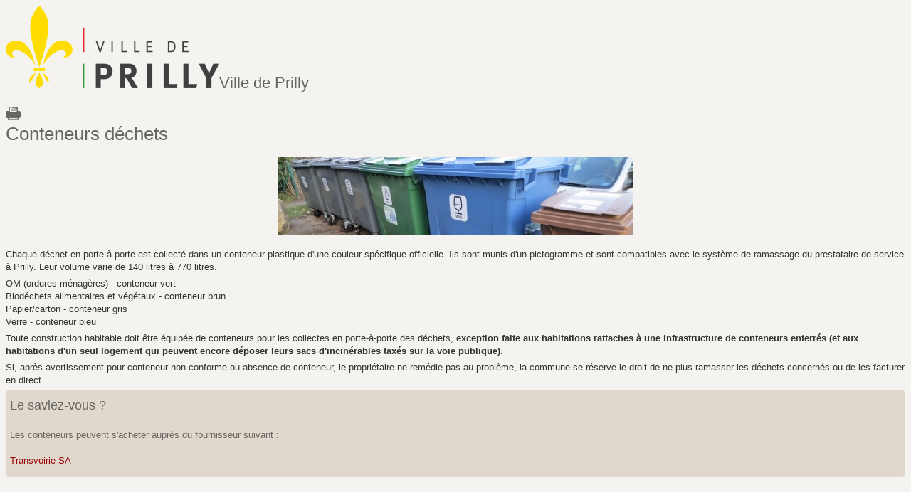

--- FILE ---
content_type: text/html; charset=utf-8
request_url: https://www.prilly.ch/vivre-a-prilly/dechets/conteneurs-dechets?type=98
body_size: 1786
content:
<!DOCTYPE html>
<html lang="fr" dir="ltr" class="no-js">
<head>

<meta charset="utf-8">
<!-- 
	This website is powered by TYPO3 - inspiring people to share!
	TYPO3 is a free open source Content Management Framework initially created by Kasper Skaarhoj and licensed under GNU/GPL.
	TYPO3 is copyright 1998-2026 of Kasper Skaarhoj. Extensions are copyright of their respective owners.
	Information and contribution at https://typo3.org/
-->

<base href="https://www.prilly.ch/">

<title>Conteneurs déchets - Ville de Prilly - Site officiel</title>
<meta name="generator" content="TYPO3 CMS" />
<meta name="twitter:card" content="summary" />


<link rel="stylesheet" href="/typo3temp/assets/css/210c86ea827fc39e0c606ac33ea4ce7e.css?1688097113" media="all">
<link rel="stylesheet" href="fileadmin/templates/fluid/public/css/main.css?1700043354" media="all">
<link rel="stylesheet" href="fileadmin/templates/fluid/public/css/print.css?1675294769" media="print">






<link rel="canonical" href="https://www.prilly.ch/vivre-a-prilly/dechets/conteneurs-dechets?type=98"/>
</head>
<body>
<h2><img src="fileadmin/templates/fluid/public/img/logo.png" alt="Ville de Prilly" /><span class="hidden">Ville de Prilly</span></h2><div class="print"><a href="/vivre-a-prilly/dechets/conteneurs-dechets?type=98" target="_top" onclick="javascript:window.print();return false;"><img src="/fileadmin/templates/fluid/public/img/ico_print.png" width="22" height="19"   alt="" ></a></div>
    

            <div id="c5113" class="frame frame-default frame-type-header frame-layout-0">
                
                
                    



                
                
                    

    
        <header>
            

    
            
                

    
            
                    <h1>Conteneurs déchets</h1>
                
        



            
        



            



            



        </header>
    



                
                
                
                    



                
                
                    



                
            </div>

        


    

            <div id="c5531" class="frame frame-default frame-type-image frame-layout-0">
                
                
                    



                
                
                    

    



                
                

    <div class="ce-image ce-center ce-above">
        

    <div class="ce-gallery" data-ce-columns="1" data-ce-images="1">
        
            <div class="ce-outer">
                <div class="ce-inner">
        
        
            <div class="ce-row">
                
                    
                        <div class="ce-column">
                            

        
<figure class="image">
    
            
                    
<img class="image-embed-item" alt="conteneurs" src="/fileadmin/documents/user_upload/15_ee_fichiers/EE_IMAGE_CONTENEURS.jpg" width="500" height="110" loading="lazy" />


                
        
    
</figure>


    


                        </div>
                    
                
            </div>
        
        
                </div>
            </div>
        
    </div>



    </div>


                
                    



                
                
                    



                
            </div>

        


    

            <div id="c5114" class="frame frame-default frame-type-text frame-layout-0">
                
                
                    



                
                
                    

    



                
                

    <p><br>
Chaque déchet en porte-à-porte est collecté dans un conteneur plastique d'une couleur spécifique officielle. Ils sont munis d'un pictogramme et sont compatibles avec le système de ramassage du prestataire de service à Prilly.&nbsp;Leur volume varie de 140 litres à 770 litres.</p>

<p>OM (ordures ménagères) - conteneur vert<br>
Biodéchets alimentaires et végétaux - conteneur brun<br>
Papier/carton - conteneur gris<br>
Verre - conteneur bleu</p>

<p>Toute construction habitable doit être équipée de conteneurs pour les collectes en porte-à-porte des déchets, <strong>exception faite aux habitations rattaches à une infrastructure de conteneurs enterrés (et aux habitations d'un seul logement qui peuvent encore déposer leurs sacs d'incinérables taxés sur la voie publique)</strong>.</p>

<p>Si, après avertissement pour conteneur non conforme ou absence de conteneur, le propriétaire ne remédie pas au problème, la commune se réserve le droit de ne plus ramasser les déchets concernés ou de les facturer en direct.</p>



                
                    



                
                
                    



                
            </div>

        

<div class="tx-dce-pi1">
	
	<div class="greybox-nohead">
		<div class="head">
			<h3>Le saviez-vous ?</h3>
		</div>
		<div class="body">
			<p>Les conteneurs peuvent s'acheter auprès du fournisseur suivant :<br>
<br>
<a href="https://www.mapoubelle.ch/boutique" target="_blank" rel="noreferrer">Transvoirie SA</a></p>

		</div>
    </div>
	

</div>




</body>
</html>

--- FILE ---
content_type: text/css; charset=utf-8
request_url: https://www.prilly.ch/fileadmin/templates/fluid/public/css/main.css?1700043354
body_size: 9404
content:
#branding {
   background-color: rgba(255, 255, 255, 0.6);
   padding: 10px;
   border-radius : 4px;
}


.navbar .nav > li > .dropdown-menu:after {
    border-bottom: 0px;
    border-left: 0px;
    border-right: 0px;
}
.navbar .nav > li > .dropdown-menu:before {
    border-bottom: 0px;
    border-left: 0px;
    border-right: 0px;
}
.dropdown-menu {
    left: 8px;
}
.dropdown .dropdown-menu {
    left: 0;
}
@-moz-document url-prefix() {
    div.csc-textpic .csc-textpic-imagewrap img {
        max-width: 460px;
        width: 100%;
    }
}
div.csc-textpic .csc-textpic-imagewrap img {
    max-width: 460px\9;
    width: 100%;
}
div.greybox-agenda .articletype a img,
div.greybox-agenda > a > img {
    display: none;
}
.articletype .sub-link a,
div.greybox-agenda > a:after {
    background: url("../img/ico_two_small_white_right_arrows.png") no-repeat scroll center center #ef3e42;
    border-radius: 4px;
    height: 8px;
    margin-bottom: 4px;
    padding: 6px 4px;
    width: 12px;
    margin-top: 3px;
}
.articletype .sub-link a:hover,
div.greybox-agenda .header a:hover,
.greybox-agenda > a:hover,
.subnews-link-center:hover,
.footer-center a:hover,
.footer-center a:hover p,
.sy-controls .sy-prev a:hover,
.sy-controls .sy-next a:hover,
#header-main-content #action a:hover {
    opacity: .7;
}
div.greybox-agenda > a:after {
    background: url("../img/ico_two_small_white_right_arrows.png") no-repeat scroll center center #666560;
    width: 12px;
    height: 8px;
    content: "";
    float: right;
    margin-top: 0;
}
.news .article {
    margin-bottom: 10px;
}
.news .article:last-child {
    padding-bottom: 4px;
}
.tx-powermail li {
    list-style: none outside none;
    margin-top: 20px;
}
.tx-powermail h3 {
    color: #ef3e42;
    font-size: 26px;
}
.tx-powermail .powermail_radio {
    float: left;
    margin-right: 5px;
}
.tx-powermail .powermail_checkbox {
    float: left;
    margin-right: 5px;
}
.powermail_radio_inner {
    float: left;
    width: 200px;
}
.powermail_check_inner {
    float: left;
    width: 200px;
}
.tx-powermail legend {
    font-size: 14px;
    line-height: 20px;
    margin-top: 20px;
    display: none;
}

/* RTE */
.textAlignCenter {
    text-align: center;
}
.textAlignRight {
    text-align: right;
}
.textAlignLeft {
    text-align: left;
}
span.hat,
p.hat {
    font-weight: bold;
}
ul.browsebox li {
    float: left;
    list-style: none outside none;
    margin-left: 10px;
}
.tx-indexedsearch-res {
    clear: both;
    padding-top: 20px;
}
@font-face {
    font-family: 'alpha_slab_one_reg';
    src: url('../font/AlfaSlabOne_Regular.otf') format("opentype");
    font-weight: normal;
    font-style: normal;
}
#header-img {
    position: absolute;
}
#branding h1 img {
    # TWU : bug with homepage with absolute position
    # position: absolute;
    z-index: 100;
}

/* Tx_news */
div.news {
    margin-bottom: 20px;
    clear: both;
}
#content-main div.news {
    margin-top: -8px;
}
.header-center h3 {
    float: left;
}
.news-info-center {
    float: right;
    text-transform: uppercase;
    color: #ef3e42;
    font-weight: bold;
}
.news-info-center p {
    float: left;
    line-height: 30px;
    height: 30px;
    margin-bottom: 0!important;
    font-size: 12px;
}
.news-text-wrap-center {
    float: left;
    margin-top: -8px;
    width: 100%;
}
.news-text-wrap-center-dossier {
    margin-left: 300px;
}
.news-text-wrap-center-event {
    clear: both;
}
.news-list-view {
    margin-bottom: 40px;
}
.news-text-wrap {
    margin-bottom: -5px;
}
.news-category-wrap {
    margin-left: 18px;
}
.news .article {
    border-bottom: 1px solid #CDC4B2;
    padding-bottom: 5px;
}
.news .article-center {
    border-top: 3px dotted #CDC4B2;
    padding-bottom: 20px;
    /*padding-top: 10px;*/
}
.news .article-center:first-child {
    border-top: 3px dotted #CDC4B2;
}
.news-info {
    float: right;
}
.news .footer span {
    margin-right: 2px;
    padding-right: 2px;
}
.teaser-text span {
    float: left;
}
div.sub-link {
    float: right;
}
.subnews-link img {
    float: right;
    margin-top: -20px;
}
.subnews-link p {
    font-weight: bold;
}
.subnews-link-center p {
    float: left;
    font-weight: bold;
    padding-left: 540px;
    padding-right: 10px;
}
div.news-text-wrap img {
    float: left;
    margin-right: 4px;
    padding-top: 3px;
}
.news .article h3 a {
    color: #007D31;
}
.teaser-text {
    font-weight: bold;
}
.teaser-text img {
    margin-right: 2px;
}
.news .article .teaser-text {
    margin-bottom: 0;
}
.teaser-text .news-category-wrap p {
    margin-bottom: 2px;
}
.news .header > h4 {
    margin-bottom: 4px;
}
.teaser-text p {
    text-transform: uppercase;
}
.news .footer {
    border-top: none;
}
.news .footer-center {
    clear: both;
    color: #888888;
    margin-top: 0px;
    padding: 0px 0 0;
}
#content-main .news-list-view .news-text-wrap-center p {
    margin-bottom: 0;
}
.news .footer-center img {
    margin-bottom: 1px;
}

@media screen and (-webkit-min-device-pixel-ratio: 0) {
    .news .footer-center img,
    .subnews-link-center img {
        margin-bottom: 4px !important;
    }
}

.news .footer-center p {
    float: left;
    padding-right: 5px;
    font-weight: bold;
}
.news .footer-center a {
    color: #ef3e42;
}
.subnews-link-center {
    background: none repeat scroll 0 0 #ef3e42;
    border-radius: 4px 4px 4px 4px;
    color: white;
    height: 20px;
    float: right;
    padding: 5px 5px 5px 5px;
    text-align: center;
    width: 170px;
}
.subnews-link-center a {
    color: #ffffff;
    font-weight: bold;
}
.subnews-link-center a:hover {
    color: #ffffff;
}
.subnews-link-center img {
    padding-left: 5px;
    margin-bottom: 1px;
}
.news-backlink-wrap {
    margin-top: 20px;
    clear: both;
}
.news-single img {
    float: left;
    margin-right: 5px;
    padding-top: 4px;
}

.news-single .summary img{
    float: none;
}

.news-img-wrap img {
    float: left;
    margin-left: 0px;
    margin-right: 20px;
}
.article-detail .header {
    float: left;
}
.article-dossier .header {
    clear: both;
    padding-top: 20px;
}
.article-dossier .news-img-wrap .mediaelement-image img {
    display: none;
}
.news-img-wrap {
    clear: both;
}
.header-center {
    clear: both;
}
.link-_dossier {
    margin-top: -32px;
    position: absolute;
    right: 10%;
    top: 0;
}
.carousel-link {
    background: none repeat scroll 0 0 rgba(0, 125, 49, 0.8);
    border-radius: 2px 0 0 2px;
    height: 25px;
    position: absolute;
    right: 0;
    top: 81%;
    vertical-align: middle;
    z-index: 2;
    padding: 5px 10px 0px 10px;
    opacity: 0.9;
    -webkit-transition: opacity 1s ease-in-out;
    -moz-transition: opacity 1s ease-in-out;
    -ms-transition: opacity 1s ease-in-out;
    -o-transition: opacity 1s ease-in-out;
    transition: opacity 1s ease-in-out;
    -webkit-transition: background-color 1s linear;
    -moz-transition: background-color 1s linear;
    -o-transition: background-color 1s linear;
    -ms-transition: background-color 1s linear;
    transition: background-color 1s linear;
}
.carousel-link:hover {
    zoom: 1;
    filter: alpha(opacity=100);
    opacity: 1;
    background: #ef3e42;
}
.carousel-link p {
    color: #FFFFFF;
    float: left;
    margin-right: 7px;
}
.carousel-link img {
    vertical-align: middle;
}

/* Carousel */
.carousel-caption {
    background: none repeat scroll 0 0 rgba(0, 125, 49, 0.8);
    border-radius: 0px 2px 2px 0px;
    bottom: 8%;
    height: 60px;
    padding: 0px 20px 0px 20px;
    opacity: 0.9;
    width: 220px;
}
.carousel-inner .item h3 {
    display: table-cell;
    height: 60px;
    vertical-align: middle;
    line-height: 23px;
}
.carousel-inner {
    border-radius: 5px;
}
.carousel-control.right {
    background: url("../img/ico_two_green_right_arrows.png") no-repeat scroll 0 0 transparent;
    border: 0 none;
    margin-top: 0px;
    right: 0;
    opacity: 1;
    top: 26px;
    border-radius: 0;
    height: 11px;
    width: 16px;
    cursor: pointer;
}
.carousel-control.left {
    background: url("../img/ico_two_green_left_arrows.png") no-repeat scroll 0 0 transparent;
    border: 0 none;
    font-size: 0;
    left: 94%;
    margin-top: 0px;
    opacity: 1;
    top: 26px;
    border-radius: 0;
    height: 11px;
    width: 16px;
    cursor: pointer;
    padding-right: 5px;
    border-right: 1px solid #ef3e42;
}
#page {
    background-position: center top;
}
#page.home #content-main h2 {
    color: #ef3e42;
    font-family: arial;
}
.all-files.pull-right {
    margin-top: 8px;
    margin-right: 55px;
}
.clearfix {
    *zoom: 1;
}
.clearfix:before,
.clearfix:after {
    display: table;
    content: "";
    line-height: 0;
}
.clearfix:after {
    clear: both;
}
.hide-text {
    font: 0/0 a;
    color: transparent;
    text-shadow: none;
    background-color: transparent;
    border: 0;
}
.input-block-level {
    display: block;
    width: 100%;
    min-height: 30px;
    -webkit-box-sizing: border-box;
    -moz-box-sizing: border-box;
    box-sizing: border-box;
}

/* Root */
html {
    -webkit-font-smoothing: antialiased;
}
body {
    background: #f4f3ef;
    font-family: 'Arial', Helvetica, sans-serif;
    font-size: 14px;
    line-height: 18px;
    color: #333333;
}

/* Content */
p {
    margin: 0 0 5px;
    font-family: 'Arial', Helvetica, sans-serif;
    font-size: 13px;
    line-height: 18px;
}

/* Links */
a {
    text-decoration: none;
}
.all-files a {
    color: #ef3e42;
}
.breadcrumb a,
.menu.container > ul > li a {
    color: #000000;
}
a:focus,
a:active,
a:hover,
#content-main ul li a:hover {
    color: #999999;
    text-decoration: underline;
}
p a {
    color: #990000;
    text-decoration: none;
}
a {
    color: #990000;
}
#content-main li a {
    color: #CDC44B2;
    text-decoration: none;
}
#content-main .tx-powermail li a {
    border: 1px solid #808080;
    color: #000000;
    list-style: none outside none;
    padding: 5px;
    text-decoration: none;
}

/* Headings */
h1,
h2,
h3,
h4,
h5,
h6 {
    color: #676662;
    margin-top: 0;
    font-family: 'Droid Sans', 'Arial', Helvetica, sans-serif;
    font-weight: 100;
}
h1 a,
h2 a,
h3 a,
h4 a,
h5 a,
h6 a {
    color: #676662;
}
h1 a:hover,
h2 a:hover,
h3 a:hover,
h4 a:hover,
h5 a:hover,
h6 a:hover {
    color: #999999;
}
h1 {
    font-size: 26px;
    line-height: 30px;
}
h2 {
    font-size: 22px;
    line-height: 30px;
}
.home h2 {
    font-size: 18px;
    font-weight: bold;
    text-transform: uppercase;
}
h3 {
    font-size: 18px;
    line-height: 30px;
}
.header-center h3 a {
    font-size: 18px!important;
    line-height: 30px;
    font-weight: bold;
}
h4 {
    font-size: 15px;
    line-height: 20px;
}
h5 {
    font-size: 14px;
    line-height: 20px;
}
h6 {
    font-size: 12px;
    line-height: 20px;
}

/* LAYOUTS */
/* Content container */
.content-container {
    padding: 10px;
}

/* Header */
#branding {
    margin-left: 15px;
    margin-top: 25px;
}
#tools {
    margin-top: 20px;
}
#tools input {
    border: medium none;
    border-radius: 0 4px 4px 0;
    font-size: 13px;
}
#tools input:focus {
    box-shadow: none;
}
#tools .btn {
    background: url("../img/ico_magnifier.png") no-repeat scroll 10px 5px #FFFFFF;
    border: medium none;
    border-radius: 4px 0 0 4px;
    color: rgba(0, 0, 0, 0);
}

/* Navigation */
#action {
    margin-top: 10px;
    width: 64px;
}
#action a {
    float: left;
}
#action img {
    margin-left: 10px;
}

/* Contents */
.breadcrumb {
    background-color: #ffffff;
    font-size: 10px;
    font: 'Arial';
    margin: 0;
    padding-top: 10px;
    padding-left: 5px;
}
#header-main-content {
    border-bottom: 3px dotted #CDC4B2;
    margin-left: 5px;
    margin-bottom: 15px;
}
#header-main-content .span7 {
    margin-left: 0;
}
#content {
    background: #ffffff;
    position: relative;
    border: 1px solid white;
    border-radius: 4px 4px 4px 4px;
}
#page.home #content-main {
    padding-left: 10px;
    padding-top: 15px;
    position: relative;
}
#page.home #content-right {
    margin-left: 10px;
    padding-top: 5px;
}
#page.int #content-main {
    padding-left: 10px;
    padding-top: 15px;
    width: 480px;
}
#page.int.oneCol #content-main {
    width: 930px;
}
#page.int #content-right {
    margin-left: 20px;
    padding-top: 10px;
}
#content-left,
#content-main,
#content-right {
    background: #ffffff;
    padding-bottom: 20px;
}
#content-main p {
    margin-bottom: 15px;
}
#content-main li {
    font-size: 13px;
}
#content-left {
    width: 200px;
}
#content-left ul li {
    list-style: none outside;
}
#content-left nav ul li {
    border-bottom: 1px solid #CDC4B2;
    line-height: 25px;
}
#content-left .menu ul {
    margin-left: 10px;
}
#content-left .menu li a {
    width: 100%;
    display: block;
    line-height: 14px;
    padding: 4px 0;
}
#content-left .menu li a:hover {
    color: #007D31;
}
.menu.container ul li.menuOn > a {
    color: #007D31;
}

.sub1-navigation ul li a {
    color: black;
}
.sub1-navigation ul li.menuOn a {
    color: #007D31;
}
.sub1-navigation ul li.menuOn .sub2-navigation ul li a {
    color: black;
}
.sub1-navigation ul li.menuOn .sub2-navigation ul li.menuOn .sub3-navigation ul li a {
    color: black;
}
.sub1-navigation ul li.menuOn .sub2-navigation ul li.menuOn .sub3-navigation ul li.menuOn a {
    color: #007D31;
}
.sub1-navigation ul li.menuOn .sub2-navigation ul li.menuOn a {
    color: #007D31;
}
#content-left nav ul li div.sub1-navigation {
    border-bottom: none;
}
#content-left nav ul li div.sub1-navigation ul {
    margin-left: 0;
    padding-left: 18px;
}
#content-left nav ul li div.sub2-navigation ul {
    margin-left: 0;
    padding-left: 0px;
}
#content-left nav ul li div.sub1-navigation ul li {
    border-bottom: none;
    line-height: 20px
}
#content-left nav ul li div.sub2-navigation ul li a {
    font-size: 12px;
}
#content-left nav ul li div.sub1-navigation ul li div.sub2-navigation ul li {
    border-bottom: none;
    background: url("../img/ico_single_grey_right_arrow.png") no-repeat scroll 0 8px transparent;
    padding-left: 15px;
}
#content-left nav ul li div.sub-navigation ul li {
    border-bottom: none;
}
#content-right .carousel-caption h3 {
    line-height: 18px;
    margin-bottom: 12px;
    margin-top: 5px;
}
#content-main h1 {
    color: #ef3e42;
}
div.random .carousel-caption p {
    width: auto;
}
div.random .carousel-caption {
    width: auto;
    padding-right: 5px;
}

/* Footer */
#footer {
    background: #cdc4b2;
    height: 500px;
    margin-top: -60px;
    padding-top: 100px;
}
#footer p {
    line-height: 15px;
    display: inline-block;
}
#footer a:hover {
    text-decoration: underline;
}
#footer #footer-content {
    background: #cdc4b2;
    color: #676662;
    margin-bottom: 30px;
}
#footer #footer-content .span3 a {
    color: #676662;
}
#footer #footer-content a.ico-fb {
    height: 41px;
    width: 42px;
    display: block;
    background: url("../img/ico_facebook_hover.png") no-repeat;
    float: left;
    margin-right: 5px;
}
#footer #footer-content a.ico-twitter {
    height: 41px;
    width: 42px;
    display: block;
    background: url("../img/ico_twitter_hover.png") no-repeat;
    float: left;
    margin-right: 5px;
}
#footer #footer-content a.ico-youtube {
    height: 41px;
    width: 42px;
    display: block;
    background: url("../img/ico_youtube_hover.png") no-repeat;
    float: left;
    margin-right: 5px;
}
#footer #footer-content a.ico-infoouest {
    height: 41px;
    width: 42px;
    display: block;
    background: url("../img/ico_infoOuest_hover.png") no-repeat;
    float: left;
    margin-right: 5px;
}
#footer #footer-content a.ico-instagram {
    height: 41px;
    width: 42px;
    display: block;
    background: url("../img/ico_instagram_hover.png") no-repeat;
    float: left;
    margin-right: 5px;
}
#footer #footer-content a.ico-linkedin {
    height: 41px;
    width: 42px;
    display: block;
    background: url("../img/ico_linkedin_hover.png") no-repeat;
    float: left;
    margin-right: 5px;
}
#footer #footer-content a.ico-fb:hover img,
#footer #footer-content a.ico-twitter:hover img,
#footer #footer-content a.ico-youtube:hover img,
#footer #footer-content a.ico-infoouest:hover img,
#footer #footer-content a.ico-instagram:hover img,
#footer #footer-content a.ico-linkedin:hover img {
    -webkit-transition: opacity 500ms ease-out;
    -moz-transition: opacity 500ms ease-out;
    -ms-transition: opacity 500ms ease-out;
    -o-transition: opacity 500ms ease-out;
    transition: opacity 500ms ease-out;
    opacity: 0;
}
#footer #footer-content h3 {
    font-family: arial;
    font-weight: bold;
    margin-bottom: 5px;
    text-transform: uppercase;
    font-size: 16px;
}
#footer #footer-content h4 {
    font-weight: bold;
    margin-bottom: 0px;
}

/* Copyright */
#sub-footer-wrapper {
    background: #676662;
    padding-top: 10px;
    padding-bottom: 10px;
}
#sub-footer-wrapper #sub-footer {
    color: #CDC4B2;
}
#sub-footer li {
    float: left;
    text-decoration: none;
    list-style-type: none;
    border-right: 1px solid #CDC4B2;
    padding: 0px 5px 0px 5px;
}
#sub-footer li.first {
    padding-left: 0px;
}
#sub-footer li.last {
    border-right: none;
}
#sub-footer li a {
    color: #CDC4B2;
}
#sub-sub-footer {
    margin-top: 10px;
    color: #676662;
}
#sub-sub-footer a {
    color: #676662;
}
#sub-sub-footer .pull-left {
    text-transform: uppercase;
    font-weight: bold;
}

/* HEADER */
#header #header-content {
    height: 220px;
}

/* NAVIGATION*/
#nav {
    background-color: #666666;
}
#main-navigation .menu ul {
    display: none;
    list-style: none outside;
    margin: 0;
    padding: 0;
}
#main-navigation .menu ul li {
    float: left;
    border-right: 1px solid grey;
    background: #CDC4B2;
    margin-left: -10px;
    width: 210px;
}
#main-navigation .menu li ul li {
    margin-left: 0;
}
#main-navigation .menu ul li:last-child {
    border-radius: 0 0 5px 5px;
}
#main-navigation .menu ul li a {
    color: #676662;
    padding: 5px 15px;
    display: block;
    font-size: 14px;
    font-weight: bold;
    text-decoration: none;
    text-transform: uppercase;
    text-align: center;
    white-space: normal;
}
#main-navigation ul.menu li.home {
    width: 50px;
}
#main-navigation ul.menu li.dropdown {
    width: 210px;
}
#main-navigation ul.menu li.home a {
    text-align: left;
    background: none repeat scroll 0 0 #7A7A79;
    border-radius: 0 0 0 6px;
    margin-top: 11px;
    padding-left: 13px;
    padding-top: 3px;
}
#main-navigation ul.menu li ul li a {
    background: url("../img/icoSingleWhiteRightArrowPRI.png") no-repeat scroll 10px 12px transparent;
    display: block;
    font-color: white;
    font-family: arial;
    font-weight: normal;
    text-align: left;
    color: #333333;
    padding: 5px 15px 5px 20px;
    font-size: 14px;
    text-decoration: none;
    text-transform: none;
}

#main-navigation ul.menu li ul li a:active {
    color: black;
}
#main-navigation .sub-menu {
    position: absolute;
    z-index: 100;
}
.sub-menu ul li a:hover {
    color: #007D31;
}
.navbar .navlabel {
    display: none;
}
nav.container {
    width: 200px;
}
nav.container a {
    width: 70px;
}
.navbar .divider-vertical {
    height: 20px;
    margin: 15px 0px 0px 0px;
    border-right: 0;
    border-left-color: #999999;
}
.navbar-inner {
    background: url(../img/pattern_menu.gif) repeat-x scroll 0 0 transparent;
    border: none;
    border-radius: 4px 4px 4px 4px;
    box-shadow: 1px 1px 12px #555;
    min-height: 40px;
    padding-left: 0px;
    padding-right: 0px;
}
#nav ul li a {
    color: #ffffff;
    padding: 5px 15px;
    display: block;
    font-family: arial;
    font-size: 14px;
    padding-top: 15px;
    text-decoration: none;
    text-transform: uppercase;
    text-align: center;
}
#nav > ul > li > a {
    margin-top: 11px;
    padding: 4px 15px 5px;
}

/*#nav ul li:hover ul {
    display: block;
}*/
#nav ul li .sub-menu {
    background: none repeat scroll 0 0 #555555;
    position: absolute;
    z-index: 100;
}

/* CONTENT*/
div.greenbox {
    -webkit-border-radius: 4px;
    -moz-border-radius: 4px;
    border-radius: 4px;
    color: white;
    padding: 5px;
    margin: 5px 5px 8px;
}

div.greybox {
    -webkit-border-radius: 4px;
    -moz-border-radius: 4px;
    background: #e0d8cd;
    border: 1px solid #e0d8cd;
    border-radius: 4px;
    color: #666560;
    padding: 5px;
    margin: 5px 5px 8px;
}
div.greybox .link {
    float: left;
    font-weight: bold;
}
div.greybox a img {
    float: right;
    margin-top: 4px;
}
div.sub-link img {
    margin-bottom: 4px;
}
div.greybox a {
    color: #666560;
    display: block;
    overflow: auto;
}
div.greybox .header a {
    color: #ef3e42;
    font-weight: bold;
}
div.greybox ul {
    margin-left: 10px;
}
div.greybox ul li {
    background: url("../img/ico_single_grey_right_arrow.png") no-repeat 0px 7px transparent;
    display: list-item;
    list-style-type: none;
}
div.greybox ul li a {
    color: #676662;
    display: inline-block;
    padding-left: 15px;
}
div.greybox ul li a:hover {
    color: #999999;
}
div.greybox-nohead {
    -webkit-border-radius: 4px;
    -moz-border-radius: 4px;
    background: #e0d8cd;
    border: 1px solid #e0d8cd;
    border-radius: 4px;
    color: #666560;
    padding: 5px 5px 8px;
}
div.greenbox div.head {
    background: url("../img/ico_two_white_right_arrows.png") no-repeat scroll 4px 3px transparent;
    border-bottom: 3px dotted white;
    padding-bottom: 5px;
    padding-left: 25px;
    text-transform: uppercase;
}
div.greenbox div.body {
    margin-top: 10px;
}
div.greybox div.head {
    background: url("../img/ico_two_grey_right_arrows.png") no-repeat scroll 4px 3px transparent;
    border-bottom: 3px dotted #666560;
    padding-bottom: 5px;
    padding-left: 25px;
    text-transform: uppercase;
}
div.greybox-agenda div.head {
    background: url("../img/ico_two_grey_right_arrows.png") no-repeat scroll 4px 3px transparent;
    border-bottom: 3px dotted #666560;
    padding-bottom: 5px;
    padding-left: 25px;
    text-transform: uppercase;
}
div.greenbox div.head h3,
div.greybox div.head h3,
div.greybox-agenda div.head h3 {
    font-family: arial;
    font-size: 14px;
    font-weight: bold;
    line-height: 18px;
    margin-bottom: 0;
}
div.greenbox div.head h3 {
    color: #ffffff;
}
div.greybox div.body {
    margin-top: 10px;
}
div.greybox-nohead div.head {
    font-weight: bold;
    margin-bottom: 10px;
}
div.greenbox div.body p {
    padding-left: 25px;
}
div.greenbox div.body p a {
    color: white;
    text-decoration: none;
    display: block;
}
div.greenbox div.body p a:hover {
    color: #dddddd;
}
div.random {
    background: none repeat scroll 0 0 #676662;
    border-radius: 4px;
    color: white;
    margin: 5px 5px 8px;
}
div.random div.head {
    background: url("../img/ico_two_white_right_arrows.png") no-repeat scroll 8px 9px rgba(0, 0, 0, 0);
    border-bottom: 3px dotted #666560;
    height: 27px;
    padding-left: 29px;
    text-transform: uppercase;
}
div.random .head h3 {
    color: #ffffff;
    font-size: 14px;
}
div.random .carousel-link {
    display: none;
}
div.random .carousel-caption:hover h3,
.carousel-caption:hover h4,
.carousel-caption:hover p {
    color: #dddddd;
}
div.random .carousel-caption {
    background: none;
    height: auto;
    position: relative;
    padding-left: 6px;
    padding-bottom: 5px;
}
div.random .carousel-caption p {
    width: 200px;
}
div.random .carousel-caption h3 {
    color: #ffffff;
    font-size: 13px;
    font-weight: bold;
    margin-bottom: -6px;
}
a.btn {
    text-decoration: none;
}
.cinema {
    background-color: #edcc00;
    color: #333333;
    padding: 2px 5px;
    display: block;
}
.humour-theatre {
    background-color: #e3000f;
    color: #ffffff;
    padding: 2px 5px;
    display: block;
}
.saison-des-plus {
    background-color: #75b727;
    color: #ffffff;
    padding: 2px 5px;
    display: block;
}
.litterature {
    background-color: #009ee3;
    color: #ffffff;
    padding: 2px 5px;
    display: block;
}
.musiques-actuelles {
    background-color: #6b3684;
    color: #ffffff;
    padding: 2px 5px;
    display: block;
}
.musiques-classiques {
    background-color: #f07c00;
    color: #ffffff;
    padding: 2px 5px;
    display: block;
}

/* CAL */
time.icon {
    font-size: 1em;
    display: block;
    position: relative;
    width: 7em;
    height: 7em;
    background-color: #fff;
    margin: 2em auto;
    border-radius: 0.6em;
    box-shadow: 0 1px 0 #bdbdbd, 0 2px 0 #fff, 0 3px 0 #bdbdbd, 0 4px 0 #fff, 0 5px 0 #bdbdbd, 0 0 0 1px #bdbdbd;
    overflow: hidden;
    -webkit-backface-visibility: hidden;
    -webkit-transform: rotate(0deg) skewY(0deg);
    -webkit-transform-origin: 50% 10%;
    transform-origin: 50% 10%;
}
time.icon * {
    display: block;
    width: 100%;
    font-size: 1em;
    font-weight: bold;
    font-style: normal;
    text-align: center;
}
time.icon strong {
    position: absolute;
    top: 0;
    padding: 0.4em 0;
    color: #fff;
    background-color: #72a65d;
    border-bottom: 1px dashed #ef3e42;
    box-shadow: 0 2px 0 #72a65d;
}

/* time.icon em has been changed */

time.icon em {
    position: absolute;
    bottom: 0em;
    font-weight: normal;
}
time.icon span {
    width: 100%;
    font-size: 2.8em;
    letter-spacing: -0.05em;
    padding-top: 0.8em;
    color: #666666;
}
/*time.icon:hover,
time.icon:focus {
    -webkit-animation: swing 0.6s ease-out;
    animation: swing 0.6s ease-out;
}*/

.vevent a:hover .startdate time.icon {
  -webkit-animation: swing 0.5s ease-out;
  animation: swing 0.5s ease-out;
}


@-webkit-keyframes swing {
    0% {
        -webkit-transform: rotate(0deg) skewY(0deg);
    }
    20% {
        -webkit-transform: rotate(12deg) skewY(4deg);
    }
    60% {
        -webkit-transform: rotate(-9deg) skewY(-3deg);
    }
    80% {
        -webkit-transform: rotate(6deg) skewY(-2deg);
    }
    100% {
        -webkit-transform: rotate(0deg) skewY(0deg);
    }
}
@keyframes swing {
    0% {
        transform: rotate(0deg) skewY(0deg);
    }
    20% {
        transform: rotate(12deg) skewY(4deg);
    }
    60% {
        transform: rotate(-9deg) skewY(-3deg);
    }
    80% {
        transform: rotate(6deg) skewY(-2deg);
    }
    100% {
        transform: rotate(0deg) skewY(0deg);
    }
}
.dropdown-menu .dropdown-sub {      
    position: relative;     
}       
.dropdown-menu .dropdown-sub> ul.dropdown-menu {        
    position: absolute;     
    top: 0;     
    right: 0;       
    transform: translateX(100%);        
}       
@media (min-width: 768px){      
    #nav ul li.dropdown:hover >ul.dropdown-menu {       
        display: block;     
    }       
}       
#main-navigation ul.menu li ul.dropdown-menu li.menuOn > a {        
    background: url(../img/ico_single_white_right_arrow.png) no-repeat scroll 10px 12px #007D31;        
    color: #000000;     
    text-shadow: 0 0px 0;       
}
/* RESPONSIVE */
@media (max-width: 480px) {
    
    #branding h1 img, #branding h2 img {
    height: 70px;
    }

/* Newly Added */
    #content-right .news-list-view .vevent .summary, #content-main .news-list-view .vevent .summary{
        max-width: 100%;
    }

    #content-right .news-list-view .vevent .location, #content-main .news-list-view .location{
        float: none;
        width: 100%;
    }
  /* Newly Added*/  
    
    #sliderHomepage {} #header-main-content #action {
        display: none;
    }
    #content-right * {
        /*display: none;*/ /* changed */
    }
    #content-right .greybox-agenda,
    #content-right .greybox-agenda * {
        /*display: block;*/ /* changed */
    }
    #content-right .greybox-agenda .teaser-text * {
        display: inline-block;
    }
    #content-right .greybox-agenda .news-list-date {
        width: 100%;
    }
    #content-main {
        overflow: auto;
    }
    #main-navigation .last {
  # TWU : remove for prilly.ch
       # display: none;
    }
    #sub-footer .last {
        display: none;
    }
    #tools {
        margin-top: 20px;
    }
}
@media (max-width: 535px) {
    .home #tools {
  # TWU : sends the searchbox to low
        # margin-top: 110px;
    }
}
@media (min-width: 481px) and (max-width: 767px) {} @media (max-width: 767px) {
    .carousel-control {
        display: none;
    }
    #main-navigation {
        margin: 0 10px 20px;
    }
    #main-navigation ul.menu li.home a {
        background: none;
    }
    #nav ul li a:hover,
    #nav ul li a:focus {
        background-color: transparent;
    }
    #nav ul.dropdown-menu {
        display: none;
        opacity: 0;     
        transition: opacity 0.5s ease-in-out;
    }
    .dropdown-menu {
        left: 8px;
    }
    #main-navigation ul.menu li.dropdown,
    #main-navigation ul.menu li.home {
        width: 100%;
    }
    #nav ul li a {
        padding-left: 20px;
        padding-right: 0;
        text-align: left;
    }
    input[class*="span"] {
        min-height: 28px;
    }
    #tools {
        margin-right: 10px;
    }
    #content {
        border-radius: 0;
    }
    #page.int #content-main {
        width: 100%;
        padding-right: 10px;
    }
    .news-info-center {
        float: left;
    }
    #page.home #content-right {
        padding-right: 10px;
        margin-left: 0;
        padding: 20px 10px 0;
    }
    #page.home #content-main {
        padding-right: 10px;
    }
    #sliderHomepage {
        display: none;
        margin-top: -20px;
    }
    .all-files {
        background: none repeat scroll 0 0 #ef3e42;
        border-radius: 4px;
        color: #FFFFFF;
        float: right;
        height: 20px;
        padding: 5px;
        text-align: center;
        width: 145px;
        margin-right: 0;
    }
    .all-files.pull-right {
        margin-right: 0px;
    }
    .all-files a {
        background: url("../img/ico_two_white_right_arrows.png") no-repeat scroll right center;
        color: #FFFFFF;
        padding-right: 25px;
        font-weight: bold;
    }
    div.greybox {
        margin: 5px 0 8px;
        -webkit-border-radius: 0;
        -mozkit-border-radius: 0;
        border-radius: 0;
    }
    #footer {
        padding-top: 60px;
    }
    #footer-content {
        padding: 20px;
    }
    #sub-footer {
        padding: 0 20px;
    }
    #sub-footer span {
        float: left;
    }
    #sub-footer span:first-child {
        margin-bottom: 5px;
    }
    #sub-sub-footer {
        padding-bottom: 10px;
    }
    #page.int #content-right {
        margin-left: 0;
    }
    #header-main-content {
        padding: 10px;
    }
}
@media (min-width: 768px) and (max-width: 991px) {
    #main-navigation ul.menu li.dropdown {
        width: 100%;
    }
    #nav ul li a {
        padding: 5px 30px;
        font-size: 12px;
        padding-top: 4px;
        text-align: left;
    }
    #nav ul li:first-child a {
        padding: 5px 15px;
        padding-top: 15px;
    }
    #main-navigation ul.menu li ul li a {
        font-size: 12px;
    }
    #page.int #content-main {
        padding-top: 0;
    }
    #page.int #content-main {
        width: 320px;
    }
    div.random .carousel-caption p {
        width: auto;
    }
    div.random .carousel-caption {
        width: auto;
        padding-right: 5px;
    }
    #main-navigation ul.menu li.dropdown >span.has-sub {        
        right: 10px;        
    }
}

@media screen and (max-width: 991px){       
    #main-navigation ul.menu li.dropdown >span.has-sub {        
        display: inline-block;      
        position: absolute;     
        top: 0px;       
        right: 0px;     
    }       
    #main-navigation ul.menu li.dropdown >span.has-sub:after {      
        content: "";        
        background: url(../img/ico_two_small_white_right_arrows.png) no-repeat scroll 10px 10px transparent;        
        width: 30px;        
        height: 30px;       
        display: flex;      
        transition: 0.5s        
    }       
    #main-navigation .menu ul li {      
        float: none;        
        margin-left: 0;     
        width: 100%;        
    }       
    .dropdown-menu .dropdown-sub> ul.dropdown-menu {        
        position: static;       
        top: 0;     
        transform: translateX(0%);      
    }       
    .nav-collapse .dropdown-menu li a {     
        margin-bottom: 2px;     
    }       
    .dropdown.dropdown-sub > ul.dropdown-menu {     
        border-top: 2px solid #e0d8cd;      
    }       
    #main-navigation ul.dropdown-menu.nav-menu-show {       
        display: block !important;      
        opacity: 1;     
        transition: all 0.5s ease-in-out;       
    }       
    #main-navigation ul.dropdown-menu.nav-menu-show + span {        
        transform: rotate(90deg);       
        transition: 0.5s        
    }       
            
}
div.greybox-agenda {
    -webkit-border-radius: 4px;
    -moz-border-radius: 4px;
    background: #e0d8cd;
    border: 1px solid #e0d8cd;
    border-radius: 4px;
    color: #666560;
    padding: 5px;
    margin: 5px 5px 8px;
}
div.greybox-agenda .link {
    float: left;
    font-weight: bold;
}
div.greybox-agenda a img {
    float: right;
    margin-top: 4px;
}
div.greybox-agenda a {
    color: #666560;
    display: block;
    overflow: auto;
}
div.greybox-agenda .header a {
    color: #ef3e42;
    font-weight: bold;
}
div.greybox-agenda ul {
    margin-left: 10px;
}
div.greybox-agenda ul li {
    background: url("../img/ico_single_grey_right_arrow.png") no-repeat 0px 7px transparent;
    display: list-item;
    list-style-type: none;
}
div.greybox-agenda ul li a {
    color: #676662;
    display: inline-block;
    padding-left: 15px;
}
div.greybox-nohead {
    -webkit-border-radius: 4px;
    -moz-border-radius: 4px;
    background: #e0d8cd;
    border: 1px solid #e0d8cd;
    border-radius: 4px;
    color: #666560;
    padding: 5px 5px 8px;
}
div.greenbox div.head h3,
div.greybox-agenda div.head h3 {
    font-size: 14px;
}
.tx-indexedsearch-whatis {
    display: none;
}

#content-right .greybox-agenda .news-list-view .startdate time.icon.abbreviated{
        width: 3em;
    height: 4em;
    margin: 0;
}

#content-right .greybox-agenda .news-list-view .startdate {
    float: left;
    display: block;
}

/* changed */
#content-right  div.greybox-agenda a{
    padding-top: 10px;   
    padding-bottom: 10px;
    border-bottom: 1px solid #cdc4b2;
}

/* changed */
#content-right .startdate time.icon.abbreviated span {
    font-size: 1.2em;
    padding-top: 1.3em;
}

/* changed */
#content-right .startdate time.icon.abbreviated strong {
    height: .5em;
    line-height: .8em;
    font-size: .8em;
}

#content-right .news-list-view .vevent {
    background-color: transparent;
    border: none;
    font-weight: normal;
    position: relative;
}
/* newly added */

.startdate  time.icon{
    box-shadow:none;
    border-radius:.2em;
    border: 1px solid #cccccc;
    border-radius: 3px;
}

#content-right .startdate  time.icon em{
font-size: .8em;
}

#content-right time.icon:hover, #content-right time.icon:focus{
    -webkit-animation: none; 
     animation: none; 
}

#content-right .news-list-view .vevent .summary, #content-main .news-list-view .vevent .summary {
    margin: 0 0 0 5px;
    max-width: 149px;
    word-wrap: break-word;
    display: block;
    float: left;
}

#content-right .news-list-view .vevent .summary .title, #content-main .news-list-view .vevent .summary .title {
    font-size: 0.8em;
    font-weight: bold;
    margin-bottom: 0;
}

#content-right .news-list-view .vevent .summary .details, #content-main .news-list-view .vevent .summary .details {
    font-size: 0.8em;
    color: #888888;
}

#content-right .news-list-view .vevent .summary .details .location, #content-main .news-list-view .vevent .summary .details .location{
    display: block;
}

#content-right .news-list-view .news-category-wrap, #content-main .news-list-view .news-category-wrap{
    display: block;
    margin: 0;
}

#content-right .news-list-view  p{
font-size: 1em;
}

#content-main .news-list-view  p{
    font-weight: normal;
    font-size:13px; 
    margin-bottom: 5px;
    margin-right: 5px;
}

#content-main .news-list-view .vevent .summary .title{
    font-weight: normal;
}

#content-right .news-list-view .vevent .location,  #content-main .news-list-view .location {
    position: relative;
    background: transparent url("../img/ico_marker.png") no-repeat left 2px;
    padding-left: 20px;
    display: block;
    float: left;
    margin-right: 20px;
}

#content-right .news-list-view .vevent .time,  #content-main .news-list-view .vevent .time {
    position: relative;
    background: transparent url("../img/ico_time.png") no-repeat left 2px;
    padding-left: 20px;
    display: block;
    float: left;
}

#content-main .news-list-view .vevent a{
    color: #666666;
}

#content-main time.icon{
    float: left;
    clear: both;
    margin: 0;
    width: 4em;
    height: 5em;
}

#content-main .news-list-view .vevent .summary {
    float: left;
    margin: 20px 20px 0 20px;
    max-width: 315px;
}

#content-main .news-list-view .vevent .summary .title, #content-main .news-list-view .vevent .detail_view .title {
    display: block;
    font-size: 1.3em;
    margin-bottom: 10px;
    text-align: left;
}

#content-main news-list-view .vevent .inner-container {
    background-color: #eaf2e7;
    display: block;
    margin: 5px;
    overflow: hidden;
    padding-bottom: 20px;
}

#content-main .news-list-view  .vevent .startdate {
    float: left;
    display: block;
    margin: 20px 0 0 20px;
}

#content-main .news-list-view .vevent a {
     color: #666666;
  background-color: #eaf2e7;
  margin-bottom: 10px;
  display: inline-block;
  -webkit-transform: translateZ(0);
  transform: translateZ(0);
  overflow: hidden;
  border-radius: 5px;
  width: 100%;

    }

    #content-main .news-list-view .vevent .inner-container {
    background-color: #eaf2e7;
    display: block;
    margin: 5px;
    overflow: hidden;
    padding-bottom: 20px;
}

    #content-main .news-list-view .vevent a:before {
  content: "";
  position: absolute;
  z-index: -1;
  top: 0;
  left: 0;
  right: 0;
  bottom: 0;
  opacity: 0;
  transition: opacity 0.3s ease;
  background-size: 30px 30px;
  -webkit-background-size: 30px 30px;
  -moz-background-size: 30px 30px;
  animation: barberpole 0.5s linear infinite;
  -webkit-animation: barberpole 0.5s linear infinite;
}


   #content-main .news-list-view .vevent a:hover:before {
  opacity: 1;
}

@keyframes barberpole {
  from { background-position: 0 0; }
  to   { background-position: 60px 30px; }
}

@-webkit-keyframes barberpole {
  from { background-position: 0 0; }
  to   { background-position: 60px 30px; }
}

#content-main time.icon strong{
    padding: 0.1em 0;
    font-size: .8em;
}

#content-main time.icon span{
    font-size: 2em;
    letter-spacing: 0em;
    padding-top: 1.2em;
    color: #666666;
}

#content-main time.icon em{
        bottom: -2px;
        font-size: .8em;
}

#content-main .news-list-view .details .time{
font-size:1.3em; 
font-weight: normal;
}

#content-main .news-list-view .details .time strong{
    font-weight: normal;
}

.tx-cal-controller .month-small th, .tx-cal-controller .month-medium th, .tx-cal-controller .month-large th{
    background: none;
}

.tx-cal-controller .month-large .days td {
    padding: 5px 5px;
}

.tx-cal-controller .month-large .dayNum, .tx-cal-controller .month-medium .dayNum {
    background-color: #eaf2e7;
}

.tx-cal-controller .month-large div.vevent, .tx-cal-controller .month-large div.vtodo {
    overflow: hidden;
    white-space: nowrap;
}

.tx-cal-controller .vevent {
    background-color: #72a65d;
    border: 1px solid #72a65d;
    font-size: 1.3em;
    min-height: 10px;
}

.tx-cal-controller div.green_catheader dl, .tx-cal-controller div.green_catheader_allday {
    border: 0 none;
    border-left: 0px solid #0D7813;
    padding: 3px;
}

.tx-cal-controller .month-large td{
    padding: 10px 5px;
}

.tx-cal-controller  td{
    border: 1px solid #AAA;
}

.tx-cal-controller .header-buttons div {
    background-image: url("../img/cal/calendar-icon_bg.png");
}

.tx-cal-controller .gridcontainer{
        border-top: 10px solid #eaf2e7;
        height: auto;
}

.tx-cal-controller .gridcontainertop{
    background-color: #eaf2e7;
    border-bottom: 10px solid #eaf2e7;
}

.tx-cal-controller .dayview, .tx-cal-controller .weekview{
        border-left: 5px solid #eaf2e7;
}

.tx-cal-controller .scrolltime .timetable{
    border-bottom: 1px solid #eaf2e7;
}
.tx-cal-controller .scrolltime{
    border-top: 1px solid #eaf2e7;
    border-bottom: 1px solid #eaf2e7;
    height: 310px;
}

.tx-cal-controller .gridcontainertop .daynames td{
    background-color: #eaf2e7;
}

a.ico-list {
    background: transparent url("../img/ico_list.png") no-repeat left top;
    padding-left: 18px;
    color: #72a65d;
    text-decoration: underline;
}

a.calendar-share {
    background: transparent url("../img/cal/calendar-share.png") no-repeat left top;
    padding-left: 18px;
     color: #72a65d;
     text-decoration: underline;
}

a.ico-rss {
    background: transparent url("../img/ico_rss.png") no-repeat left top;
    padding-left: 18px;
    color: #72a65d;
    text-decoration: underline;
}

a.ico-calendar {
    background: transparent url("../img/ico_calendar.png") no-repeat left top;
    padding-left: 18px;
    color: #72a65d;
    text-decoration: underline;
}

a.ico-calendar:hover, a.ico-rss:hover, a.calendar-share:hover, a.ico-list:hover{
    text-decoration: none;
}

.news-single .detail_view .startdate{
 margin-right: 20px;
    float: left;
    display: block;
}

.news-single .detail_view{
margin-top: 20px;
}

.news-single .detail_view .summary{
    float: left;
    color: #999;
    width: 80%;
}

.news-single .detail_view .summary .details{
    border-bottom: 1px dotted #cdc4b2;
    padding-bottom: 20px;
}

.news-single .detail_view  .summary .desc {
    margin: 20px 0;
    border-bottom: 1px dotted #cdc4b2;
    padding-bottom: 10px;
    color: #333;
}

.news-single  .detail_view .location {
    position: relative;
    background: transparent url("../img/ico_marker.png") no-repeat left 2px;
    padding-left: 20px;
    display: block;
    margin-right: 20px;
}

.news-single  .detail_view  .time {
    position: relative;
    background: transparent url("../img/ico_time.png") no-repeat left 2px;
    padding-left: 20px;
    display: block;
}

.event_datewrap{
float: left;
    clear: both;
    margin-left: 11%;
}

.tx-cal-controller .month-large .weekday0, 
.tx-cal-controller .month-large .weekday1, 
.tx-cal-controller .month-large .weekday2, 
.tx-cal-controller .month-large .weekday3, 
.tx-cal-controller .month-large .weekday4, 
.tx-cal-controller .month-large .weekday5, 
.tx-cal-controller .month-large .weekday6, 
.tx-cal-controller .month-large .weekday7, 
.tx-cal-controller .month-large .currentDay{
height: auto;
}

/*.tx-cal-controller .weekday0, .tx-cal-controller .weekday6{
    background: none;
}*/

.withEventWeek div{
border-radius: 3px;
background: grey;
padding: 5px;
color: #FFF;
font-size: 14px;
}

.withEventWeek div a{
    color: #FFF;
}

.red_catheader_bullet{
    display: none;
}

.news-backlink-wrap a{
    color: #72a65d;
}

.news .page-navigation .f3-widget-paginator{
    margin: 0 auto;
    clear: both;
    text-align: center;
    float: none;
}

.news .page-navigation .f3-widget-paginator li{
    display: inline-block;
    float: none;
    width: 20px;
    height: 20px;
    border: 1px solid #eaf2e7;
}

.news .page-navigation .f3-widget-paginator li:hover{
     background-color: #eaf2e7;
    border: 1px solid #72a65d;
}

.news .page-navigation .f3-widget-paginator li.current{
        background-color: #eaf2e7;
    border: 1px solid #72a65d;
    color: #007d31;
}

.news .page-navigation .f3-widget-paginator li a{
    color: #72a65d;
    text-decoration: none;
}

.news .page-navigation .f3-widget-paginator li.next{
    background: url(../img/ico_two_green_right_arrows.png) no-repeat 5px 5px;
    text-indent: -999em;
}

.news .page-navigation .f3-widget-paginator li.previous{
    background: url(../img/ico_two_green_left_arrows.png) no-repeat 5px 5px;
    text-indent: -999em;
}

#content-right div.news, #content-right .news-list-view{
    margin-bottom: 0;
}


.detail_view .enddate {
    position: relative;
    background: transparent url(../img/ico_date.png) no-repeat left 2px;
    padding-left: 20px;
    display: block;
}

.detail_view .enddate em, .detail_view .enddate strong{
    font-weight: normal;
    font-style: normal;
}



@media screen and (max-width: 468px) {
    .news-single .detail_view .summary {
        width: 100%;
        clear: both;
        
    }

    .news-single .detail_view .summary h1{
        font-size: 18px;
    }

 #content-main .news-list-view .vevent .summary{
        width: 130px;
        
    }

.news-single .detail_view .startdate{
    margin: 0 auto;
    float: none;
    width: 60px;
    margin-bottom: 20px;
    height: 70px;
}

#content-main h1{
    line-height: 18px;
}

#content-main .tx-cal-controller h1{
    font-size: 1.2em;
}


}

.table-responsive {
    min-height: .01%;
}

@media screen and (max-width: 767px){
    .table-responsive {
    width: 100%;
    margin-bottom: 15px;
    border: 1px solid #ddd;
}
}

#page.int.oneCol #content-main{
    width:auto;
}

.tx-cal-controller .month-large{
    min-width: 600px;
    width: 99%;
}

.tx-cal-controller .year-table{
min-width: 600px;
}

.tx-cal-controller .header-buttons div{
    width: 30px;
    margin-left: 7px;
}

.tx-cal-controller .header-buttons div a{
        display: block;
    width: 30px;
    overflow: hidden;
    text-overflow: ellipsis;
    text-align: center;

}

.year-table .withEventDay{
    background-color: #990000 !important;
    color: #FFF;
    position: relative;
}

.tx-cal-controller .yearview .day.withEventDay span.popup{
    position: absolute;
    bottom: 3.5em;
    left: -10px;
    background-color: #ff9999;
    color: #FFF;
    text-align: left;
    width: 180px;
    font-size: 0.9em;
    z-index: 99;
    -webkit-box-shadow: 5px 5px 10px 1px rgba(0,0,0,0.4);
    -moz-box-shadow: 5px 5px 10px 1px rgba(0,0,0,0.4);
    box-shadow: 5px 5px 10px 1px rgba(0,0,0,0.4);
}

.tx-cal-controller .yearview .day.withEventDay span.popup:before {
    content: "";
    position: absolute;
    left: 15px;
    bottom: -10px;
    width: 0px;
    height: 0px;
    border-left: 10px solid transparent;
    border-right: 10px solid transparent;
    border-top: 10px solid #ff9999;
}

.tx-cal-controller .yearview .day.withEventDay:hover span.popup {
    display: block;
}

.tx-cal-controller .yearview .day.withEventDay span.popup ul {
    padding: 0;
    margin: 10px 20px;
}


.year-table .withEventDay a{
    color: #FFF;
}

.tx-cal-controller .year-table .year-month{
    float: left;
    width: 300px;
    min-height: 400px;
}

.cal-device{
    display: none;
}

@media screen and (max-width: 680px) {

    .cal-device{
        display: block;
    }

    .tx-cal-controller .year-table{
        min-width: 100%;
    }

.tx-cal-controller .year-table .year-month{
  
    clear: both;
    min-height: auto;
    float: none;
      margin: 0 auto;
}

  .tx-cal-controller .month-large   td{
        display: none;
    }

    .tx-cal-controller .month-large td.event{
        display: block;
        width: 100%;
    }

    .tx-cal-controller .month-large th{
        display: none;
    }

    .tx-cal-controller  .month-large{
        min-width: auto;
        width: 100%;

    }

    .tx-cal-controller .month-large div.vevent{
       white-space: normal;
    }

    .tx-cal-controller .month-large td{
        border: 0;
    }

    .table-responsive{
        border:0;
    }

    .tx-cal-controller .month-large td{
        padding: 0;
    }

    .tx-cal-controller div.red_catheader dd{
    white-space: normal;
    font-size: 12px;
}

.withEventWeek div{
    margin-bottom: 5px;
}


.tx-cal-controller div.red_catheader dl{
width: 100%;
min-width: 150px;
}


.tx-cal-controller .weekview .vevent a{
    display: inline-block;
    width: 100%;
    height: 100%;
    min-width: 10px;
    min-height: 10px;
    background: #72a65d;
    display: none;
}

.tx-cal-controller .scrolltime .timetable .event-column .wrapper{
    margin-right: 0 !important
}

}

.tx-cal-controller div.red_catheader dd{
    white-space: normal;
}

div.indent {
 margin-left: 2em !important; 
}

ul.parsley-errors-list {
    margin-left: 10px;
}

li.parsley-required , li.parsley-custom-error-message {
    margin-top: 0px !important;
    font-size: 14px !important;
    background: #ffffff;
    color: #FF0000;
}
input.parsley-error,select.parsley-error,textarea.parsley-error{
    background: #ffe6e6;
}

/* #powermail_fieldwrap_7 span {
    font-weight: bold;
    color: red !important;
} */

span.captcha-description {
    font-weight: bold;
    color: red !important;
}

/*Added to adjust social sharebuttons*/
@media only screen and (max-width:991px){
  .event_datewrap{
    float:none;
  }
}

/*  */
#content-right div.csc-textpic-center .csc-textpic-center-outer{
 float: left;
 right: auto;
 
}

#content-right div.csc-textpic-center .csc-textpic-center-inner{
right: auto; 
 padding: 5px;

}

#content-right div.csc-textpic-center .csc-textpic-center-inner img{
 border-radius: 4px;
}

@media screen and (max-width: 600px){
   .tx-indexedsearch-res tr {
       border: 0;
       display: table-row;
   }

   .tx-indexedsearch-res td {
       border: 0;
       text-align: left !important;
       display: table-cell;
       font-size: 1em;
       width: auto;
   }

   
    .tx-indexedsearch-searchbox tr {
        float: none;
        display: table-row;
        border: 0;
    }
    .tx-indexedsearch-searchbox td {
        display: table-cell;
        border: 0;
        font-size: 1em;
        text-align: left !important;

    }
}

/*--------main menu style------20-09-2019*/
.tinyaccordion header {
display:none;
}
.ce-gallery figure.image figcaption.image-caption {
    text-align: center;
}
.page-navigation ul.f3-widget-paginator {
    list-style: none;
    display: flex;
    align-items: center;
    justify-content: center;
    gap: 4px;
}
.page-navigation ul.f3-widget-paginator li {
    float: none;
    width: 20px;
    height: 20px;
    border: 1px solid #eaf2e7;
    font-size: 13px;
    padding: 0 2px;
    background: none;
}
.page-navigation ul.f3-widget-paginator li {
    float: none;
    width: 20px;
    height: 20px;
    border: 1px solid #eaf2e7;
    font-size: 13px;
    padding: 0 2px;
    background: none;
    text-align: center;
}
.page-navigation ul.f3-widget-paginator li.current {
    background-color: #eaf2e7;
    border: 1px solid #72a65d;
    color: #007d31;
}
.page-navigation ul.f3-widget-paginator li a{
    color: #72a65d;
    text-decoration: none;
}
.page-navigation ul.f3-widget-paginator li.last.next a {
    font-size: 0;
    line-height: 0;
    position: relative;
    display: block;
}
/* .page-navigation ul.f3-widget-paginator li.last.next a::after {
    content: "";
    background: url(../img/ico_two_green_right_arrows.png) no-repeat 5px 5px;
    position: absolute;
    left: 2px;
    top: 5px;
    width: 16px;
    height: 11px;
    background-size: contain;
} */
.page-navigation ul.f3-widget-paginator li.first.previous a {
    font-size: 0;
    line-height: 0;
    position: relative;
    display: block;
}
/* .page-navigation ul.f3-widget-paginator li.first.previous a::after {
    content: "";
    background: url(../img/ico_two_green_left_arrows.png) no-repeat 5px 5px;
    position: absolute;
    left: 2px;
    top: 5px;
    width: 16px;
    height: 11px;
    background-size: contain;
} */
.page-navigation ul.f3-widget-paginator li:hover {
    background-color: #eaf2e7;
    border: 1px solid #72a65d;
}
div#content .frame-type-textpic .ce-textpic.ce-center.ce-above .ce-gallery {
    margin-bottom: 0px;
}
.frame-compete-personnels header {
display:none;
}

input.powermail_field_error, select.powermail_field_error, textarea.powermail_field_error {
    background: #ffe6e6;
}
.powermail-errors-list li {
    margin-top: 0px !important;
    font-size: 14px !important;
    background: #ffffff;
    color: #FF0000;
}
.frame-table-le-journal table td {
	border-top:none;
}
.frame-table-le-journal .ce-image .ce-gallery {
    margin-bottom: 10px;
}
.frame-table-le-journal figure.image {
    margin-bottom: 10px;
}
.frame-table-le-journal tr td:first-child {
	width: 5%;
}
.frame-table-le-journal tr td:nth-child(2) {
	width: 36%;
}
.frame-image-caption-no-space .ce-below .ce-gallery {
    margin-top: 0px;
}
.frame-image-group-caption figure.image {
    margin-bottom: 8px;
}
.frame-image-group-caption figcaption.image-caption {
	text-align: left !important;
}
.frame-link-li-pdf .ce-uploads li a {
	text-decoration: underline !important;
}
.frame-link-li-pdf ul{
    margin: 0 0 10px 25px !important;
}


--- FILE ---
content_type: text/css; charset=utf-8
request_url: https://www.prilly.ch/fileadmin/templates/fluid/public/css/print.css?1675294769
body_size: 401
content:
@media print {

    #content-main p, .table th, .table td, h3 {
        font-size: 1.8em;
        line-height: 125%;
    }
    
    body {
        background-image: none;
    }
    #banner #menuTools {
        display: none;
    }
    .menu-container {
        display: none;
    }
    #formsearch {
        display: none;
    }
    #footerContainer {
        display: none;
    }
    #contentMain .content-shadow {
        margin: 100px 0 80px;
    }
    #contentMain #agenda {
        margin-top: 90px;
    }
    .breadcrumb {
        display: none;
    }
    #footer {
        display: none;
    }
    #contentMain {
        background-image: none !important;
    }
    #contentMain #main-block {
        margin-top: 0;
    }
    #content-right {
        display: none;
    }
    #tools {
        display: none;
    }
    #content-left {
        display: none;
    }

    #header-content{
        border-bottom: 1px solid #666;
    }

    #header #tools, #main-navigation{
        display: none;
    }
    #action {
        display: none;
    }
    #content-main {
        height: 100%;
        width: 100%;
    }
    #header-main-content {
        display: none;
    }
/* added on 17-03-2016 */

    #page.int #content-main{
        width: 100%;
    }

    .span9{
    width: 100%;
    }

    #content-main p, #content-main li{
        font-size: 11pt;
    }
    .print{
        display: none;
    }

    h1, h2, h3, h4{
        font-size: 14pt
    }

    div.csc-textpic-intext-right .csc-textpic-imagewrap{
        float: none;
    }

    ul.tinyaccordion .acc-section{
        height: auto !important;
        opacity: 1 !important;
    }

    .tinyaccordion{
        margin: 0;
    }

    ul.tinyaccordion h4{
        padding: 0;
    }

    a[href]:after {
    content: none !important;
    }

}